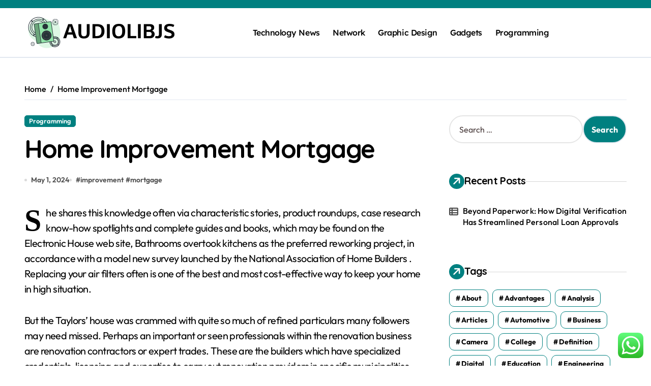

--- FILE ---
content_type: text/html; charset=UTF-8
request_url: https://audiolibjs.org/home-improvement-mortgage.html
body_size: 17324
content:
<!-- =========================
  Page Breadcrumb   
============================== -->
<!DOCTYPE html>
<html lang="en-US" prefix="og: https://ogp.me/ns#">
<head>
	<span data-id="mwrpyG" hidden></span>
<meta charset="UTF-8">
<meta name="viewport" content="width=device-width, initial-scale=1">
<link rel="profile" href="https://gmpg.org/xfn/11">

<!-- Search Engine Optimization by Rank Math PRO - https://rankmath.com/ -->
<title>Home Improvement Mortgage - AJS</title>
<meta name="description" content="She shares this knowledge often via characteristic stories, product roundups, case research know-how spotlights and complete guides and books, which may be"/>
<meta name="robots" content="index, follow, max-snippet:-1, max-video-preview:-1, max-image-preview:large"/>
<link rel="canonical" href="https://audiolibjs.org/home-improvement-mortgage.html" />
<meta property="og:locale" content="en_US" />
<meta property="og:type" content="article" />
<meta property="og:title" content="Home Improvement Mortgage - AJS" />
<meta property="og:description" content="She shares this knowledge often via characteristic stories, product roundups, case research know-how spotlights and complete guides and books, which may be" />
<meta property="og:url" content="https://audiolibjs.org/home-improvement-mortgage.html" />
<meta property="og:site_name" content="AJS" />
<meta property="article:tag" content="improvement" />
<meta property="article:tag" content="mortgage" />
<meta property="article:section" content="Programming" />
<meta property="article:published_time" content="2024-05-01T17:30:14+07:00" />
<meta name="twitter:card" content="summary_large_image" />
<meta name="twitter:title" content="Home Improvement Mortgage - AJS" />
<meta name="twitter:description" content="She shares this knowledge often via characteristic stories, product roundups, case research know-how spotlights and complete guides and books, which may be" />
<meta name="twitter:label1" content="Written by" />
<meta name="twitter:data1" content="Clara" />
<meta name="twitter:label2" content="Time to read" />
<meta name="twitter:data2" content="4 minutes" />
<script type="application/ld+json" class="rank-math-schema-pro">{"@context":"https://schema.org","@graph":[{"@type":["Person","Organization"],"@id":"https://audiolibjs.org/#person","name":"AJS","logo":{"@type":"ImageObject","@id":"https://audiolibjs.org/#logo","url":"https://audiolibjs.org/wp-content/uploads/2024/11/audiolibjs.org-Logo-150x71.png","contentUrl":"https://audiolibjs.org/wp-content/uploads/2024/11/audiolibjs.org-Logo-150x71.png","caption":"AJS","inLanguage":"en-US"},"image":{"@type":"ImageObject","@id":"https://audiolibjs.org/#logo","url":"https://audiolibjs.org/wp-content/uploads/2024/11/audiolibjs.org-Logo-150x71.png","contentUrl":"https://audiolibjs.org/wp-content/uploads/2024/11/audiolibjs.org-Logo-150x71.png","caption":"AJS","inLanguage":"en-US"}},{"@type":"WebSite","@id":"https://audiolibjs.org/#website","url":"https://audiolibjs.org","name":"AJS","publisher":{"@id":"https://audiolibjs.org/#person"},"inLanguage":"en-US"},{"@type":"WebPage","@id":"https://audiolibjs.org/home-improvement-mortgage.html#webpage","url":"https://audiolibjs.org/home-improvement-mortgage.html","name":"Home Improvement Mortgage - AJS","datePublished":"2024-05-01T17:30:14+07:00","dateModified":"2024-05-01T17:30:14+07:00","isPartOf":{"@id":"https://audiolibjs.org/#website"},"inLanguage":"en-US"},{"@type":"Person","@id":"https://audiolibjs.org/author/clara","name":"Clara","url":"https://audiolibjs.org/author/clara","image":{"@type":"ImageObject","@id":"https://secure.gravatar.com/avatar/878a048e06d6d0503f84665fd4e01679193a59026490fe7af11df282fef1c053?s=96&amp;d=mm&amp;r=g","url":"https://secure.gravatar.com/avatar/878a048e06d6d0503f84665fd4e01679193a59026490fe7af11df282fef1c053?s=96&amp;d=mm&amp;r=g","caption":"Clara","inLanguage":"en-US"},"sameAs":["https://audiolibjs.org/"]},{"@type":"BlogPosting","headline":"Home Improvement Mortgage - AJS","datePublished":"2024-05-01T17:30:14+07:00","dateModified":"2024-05-01T17:30:14+07:00","articleSection":"Programming","author":{"@id":"https://audiolibjs.org/author/clara","name":"Clara"},"publisher":{"@id":"https://audiolibjs.org/#person"},"description":"She shares this knowledge often via characteristic stories, product roundups, case research know-how spotlights and complete guides and books, which may be","name":"Home Improvement Mortgage - AJS","@id":"https://audiolibjs.org/home-improvement-mortgage.html#richSnippet","isPartOf":{"@id":"https://audiolibjs.org/home-improvement-mortgage.html#webpage"},"inLanguage":"en-US","mainEntityOfPage":{"@id":"https://audiolibjs.org/home-improvement-mortgage.html#webpage"}}]}</script>
<!-- /Rank Math WordPress SEO plugin -->

<link rel='dns-prefetch' href='//fonts.googleapis.com' />
<link rel="alternate" type="application/rss+xml" title="AJS &raquo; Feed" href="https://audiolibjs.org/feed" />
<link rel="alternate" title="oEmbed (JSON)" type="application/json+oembed" href="https://audiolibjs.org/wp-json/oembed/1.0/embed?url=https%3A%2F%2Faudiolibjs.org%2Fhome-improvement-mortgage.html" />
<link rel="alternate" title="oEmbed (XML)" type="text/xml+oembed" href="https://audiolibjs.org/wp-json/oembed/1.0/embed?url=https%3A%2F%2Faudiolibjs.org%2Fhome-improvement-mortgage.html&#038;format=xml" />
<style id='wp-img-auto-sizes-contain-inline-css' type='text/css'>
img:is([sizes=auto i],[sizes^="auto," i]){contain-intrinsic-size:3000px 1500px}
/*# sourceURL=wp-img-auto-sizes-contain-inline-css */
</style>

<link rel='stylesheet' id='newspaperup-theme-fonts-css' href='https://audiolibjs.org/wp-content/fonts/9042c8bccd1b34469b834c861d36f962.css?ver=20201110' type='text/css' media='all' />
<link rel='stylesheet' id='ht_ctc_main_css-css' href='https://audiolibjs.org/wp-content/plugins/click-to-chat-for-whatsapp/new/inc/assets/css/main.css?ver=4.35' type='text/css' media='all' />
<style id='wp-emoji-styles-inline-css' type='text/css'>

	img.wp-smiley, img.emoji {
		display: inline !important;
		border: none !important;
		box-shadow: none !important;
		height: 1em !important;
		width: 1em !important;
		margin: 0 0.07em !important;
		vertical-align: -0.1em !important;
		background: none !important;
		padding: 0 !important;
	}
/*# sourceURL=wp-emoji-styles-inline-css */
</style>
<link rel='stylesheet' id='wp-block-library-css' href='https://audiolibjs.org/wp-includes/css/dist/block-library/style.min.css?ver=6.9' type='text/css' media='all' />
<style id='global-styles-inline-css' type='text/css'>
:root{--wp--preset--aspect-ratio--square: 1;--wp--preset--aspect-ratio--4-3: 4/3;--wp--preset--aspect-ratio--3-4: 3/4;--wp--preset--aspect-ratio--3-2: 3/2;--wp--preset--aspect-ratio--2-3: 2/3;--wp--preset--aspect-ratio--16-9: 16/9;--wp--preset--aspect-ratio--9-16: 9/16;--wp--preset--color--black: #000000;--wp--preset--color--cyan-bluish-gray: #abb8c3;--wp--preset--color--white: #ffffff;--wp--preset--color--pale-pink: #f78da7;--wp--preset--color--vivid-red: #cf2e2e;--wp--preset--color--luminous-vivid-orange: #ff6900;--wp--preset--color--luminous-vivid-amber: #fcb900;--wp--preset--color--light-green-cyan: #7bdcb5;--wp--preset--color--vivid-green-cyan: #00d084;--wp--preset--color--pale-cyan-blue: #8ed1fc;--wp--preset--color--vivid-cyan-blue: #0693e3;--wp--preset--color--vivid-purple: #9b51e0;--wp--preset--gradient--vivid-cyan-blue-to-vivid-purple: linear-gradient(135deg,rgb(6,147,227) 0%,rgb(155,81,224) 100%);--wp--preset--gradient--light-green-cyan-to-vivid-green-cyan: linear-gradient(135deg,rgb(122,220,180) 0%,rgb(0,208,130) 100%);--wp--preset--gradient--luminous-vivid-amber-to-luminous-vivid-orange: linear-gradient(135deg,rgb(252,185,0) 0%,rgb(255,105,0) 100%);--wp--preset--gradient--luminous-vivid-orange-to-vivid-red: linear-gradient(135deg,rgb(255,105,0) 0%,rgb(207,46,46) 100%);--wp--preset--gradient--very-light-gray-to-cyan-bluish-gray: linear-gradient(135deg,rgb(238,238,238) 0%,rgb(169,184,195) 100%);--wp--preset--gradient--cool-to-warm-spectrum: linear-gradient(135deg,rgb(74,234,220) 0%,rgb(151,120,209) 20%,rgb(207,42,186) 40%,rgb(238,44,130) 60%,rgb(251,105,98) 80%,rgb(254,248,76) 100%);--wp--preset--gradient--blush-light-purple: linear-gradient(135deg,rgb(255,206,236) 0%,rgb(152,150,240) 100%);--wp--preset--gradient--blush-bordeaux: linear-gradient(135deg,rgb(254,205,165) 0%,rgb(254,45,45) 50%,rgb(107,0,62) 100%);--wp--preset--gradient--luminous-dusk: linear-gradient(135deg,rgb(255,203,112) 0%,rgb(199,81,192) 50%,rgb(65,88,208) 100%);--wp--preset--gradient--pale-ocean: linear-gradient(135deg,rgb(255,245,203) 0%,rgb(182,227,212) 50%,rgb(51,167,181) 100%);--wp--preset--gradient--electric-grass: linear-gradient(135deg,rgb(202,248,128) 0%,rgb(113,206,126) 100%);--wp--preset--gradient--midnight: linear-gradient(135deg,rgb(2,3,129) 0%,rgb(40,116,252) 100%);--wp--preset--font-size--small: 13px;--wp--preset--font-size--medium: 20px;--wp--preset--font-size--large: 36px;--wp--preset--font-size--x-large: 42px;--wp--preset--spacing--20: 0.44rem;--wp--preset--spacing--30: 0.67rem;--wp--preset--spacing--40: 1rem;--wp--preset--spacing--50: 1.5rem;--wp--preset--spacing--60: 2.25rem;--wp--preset--spacing--70: 3.38rem;--wp--preset--spacing--80: 5.06rem;--wp--preset--shadow--natural: 6px 6px 9px rgba(0, 0, 0, 0.2);--wp--preset--shadow--deep: 12px 12px 50px rgba(0, 0, 0, 0.4);--wp--preset--shadow--sharp: 6px 6px 0px rgba(0, 0, 0, 0.2);--wp--preset--shadow--outlined: 6px 6px 0px -3px rgb(255, 255, 255), 6px 6px rgb(0, 0, 0);--wp--preset--shadow--crisp: 6px 6px 0px rgb(0, 0, 0);}:root :where(.is-layout-flow) > :first-child{margin-block-start: 0;}:root :where(.is-layout-flow) > :last-child{margin-block-end: 0;}:root :where(.is-layout-flow) > *{margin-block-start: 24px;margin-block-end: 0;}:root :where(.is-layout-constrained) > :first-child{margin-block-start: 0;}:root :where(.is-layout-constrained) > :last-child{margin-block-end: 0;}:root :where(.is-layout-constrained) > *{margin-block-start: 24px;margin-block-end: 0;}:root :where(.is-layout-flex){gap: 24px;}:root :where(.is-layout-grid){gap: 24px;}body .is-layout-flex{display: flex;}.is-layout-flex{flex-wrap: wrap;align-items: center;}.is-layout-flex > :is(*, div){margin: 0;}body .is-layout-grid{display: grid;}.is-layout-grid > :is(*, div){margin: 0;}.has-black-color{color: var(--wp--preset--color--black) !important;}.has-cyan-bluish-gray-color{color: var(--wp--preset--color--cyan-bluish-gray) !important;}.has-white-color{color: var(--wp--preset--color--white) !important;}.has-pale-pink-color{color: var(--wp--preset--color--pale-pink) !important;}.has-vivid-red-color{color: var(--wp--preset--color--vivid-red) !important;}.has-luminous-vivid-orange-color{color: var(--wp--preset--color--luminous-vivid-orange) !important;}.has-luminous-vivid-amber-color{color: var(--wp--preset--color--luminous-vivid-amber) !important;}.has-light-green-cyan-color{color: var(--wp--preset--color--light-green-cyan) !important;}.has-vivid-green-cyan-color{color: var(--wp--preset--color--vivid-green-cyan) !important;}.has-pale-cyan-blue-color{color: var(--wp--preset--color--pale-cyan-blue) !important;}.has-vivid-cyan-blue-color{color: var(--wp--preset--color--vivid-cyan-blue) !important;}.has-vivid-purple-color{color: var(--wp--preset--color--vivid-purple) !important;}.has-black-background-color{background-color: var(--wp--preset--color--black) !important;}.has-cyan-bluish-gray-background-color{background-color: var(--wp--preset--color--cyan-bluish-gray) !important;}.has-white-background-color{background-color: var(--wp--preset--color--white) !important;}.has-pale-pink-background-color{background-color: var(--wp--preset--color--pale-pink) !important;}.has-vivid-red-background-color{background-color: var(--wp--preset--color--vivid-red) !important;}.has-luminous-vivid-orange-background-color{background-color: var(--wp--preset--color--luminous-vivid-orange) !important;}.has-luminous-vivid-amber-background-color{background-color: var(--wp--preset--color--luminous-vivid-amber) !important;}.has-light-green-cyan-background-color{background-color: var(--wp--preset--color--light-green-cyan) !important;}.has-vivid-green-cyan-background-color{background-color: var(--wp--preset--color--vivid-green-cyan) !important;}.has-pale-cyan-blue-background-color{background-color: var(--wp--preset--color--pale-cyan-blue) !important;}.has-vivid-cyan-blue-background-color{background-color: var(--wp--preset--color--vivid-cyan-blue) !important;}.has-vivid-purple-background-color{background-color: var(--wp--preset--color--vivid-purple) !important;}.has-black-border-color{border-color: var(--wp--preset--color--black) !important;}.has-cyan-bluish-gray-border-color{border-color: var(--wp--preset--color--cyan-bluish-gray) !important;}.has-white-border-color{border-color: var(--wp--preset--color--white) !important;}.has-pale-pink-border-color{border-color: var(--wp--preset--color--pale-pink) !important;}.has-vivid-red-border-color{border-color: var(--wp--preset--color--vivid-red) !important;}.has-luminous-vivid-orange-border-color{border-color: var(--wp--preset--color--luminous-vivid-orange) !important;}.has-luminous-vivid-amber-border-color{border-color: var(--wp--preset--color--luminous-vivid-amber) !important;}.has-light-green-cyan-border-color{border-color: var(--wp--preset--color--light-green-cyan) !important;}.has-vivid-green-cyan-border-color{border-color: var(--wp--preset--color--vivid-green-cyan) !important;}.has-pale-cyan-blue-border-color{border-color: var(--wp--preset--color--pale-cyan-blue) !important;}.has-vivid-cyan-blue-border-color{border-color: var(--wp--preset--color--vivid-cyan-blue) !important;}.has-vivid-purple-border-color{border-color: var(--wp--preset--color--vivid-purple) !important;}.has-vivid-cyan-blue-to-vivid-purple-gradient-background{background: var(--wp--preset--gradient--vivid-cyan-blue-to-vivid-purple) !important;}.has-light-green-cyan-to-vivid-green-cyan-gradient-background{background: var(--wp--preset--gradient--light-green-cyan-to-vivid-green-cyan) !important;}.has-luminous-vivid-amber-to-luminous-vivid-orange-gradient-background{background: var(--wp--preset--gradient--luminous-vivid-amber-to-luminous-vivid-orange) !important;}.has-luminous-vivid-orange-to-vivid-red-gradient-background{background: var(--wp--preset--gradient--luminous-vivid-orange-to-vivid-red) !important;}.has-very-light-gray-to-cyan-bluish-gray-gradient-background{background: var(--wp--preset--gradient--very-light-gray-to-cyan-bluish-gray) !important;}.has-cool-to-warm-spectrum-gradient-background{background: var(--wp--preset--gradient--cool-to-warm-spectrum) !important;}.has-blush-light-purple-gradient-background{background: var(--wp--preset--gradient--blush-light-purple) !important;}.has-blush-bordeaux-gradient-background{background: var(--wp--preset--gradient--blush-bordeaux) !important;}.has-luminous-dusk-gradient-background{background: var(--wp--preset--gradient--luminous-dusk) !important;}.has-pale-ocean-gradient-background{background: var(--wp--preset--gradient--pale-ocean) !important;}.has-electric-grass-gradient-background{background: var(--wp--preset--gradient--electric-grass) !important;}.has-midnight-gradient-background{background: var(--wp--preset--gradient--midnight) !important;}.has-small-font-size{font-size: var(--wp--preset--font-size--small) !important;}.has-medium-font-size{font-size: var(--wp--preset--font-size--medium) !important;}.has-large-font-size{font-size: var(--wp--preset--font-size--large) !important;}.has-x-large-font-size{font-size: var(--wp--preset--font-size--x-large) !important;}
/*# sourceURL=global-styles-inline-css */
</style>

<style id='classic-theme-styles-inline-css' type='text/css'>
/*! This file is auto-generated */
.wp-block-button__link{color:#fff;background-color:#32373c;border-radius:9999px;box-shadow:none;text-decoration:none;padding:calc(.667em + 2px) calc(1.333em + 2px);font-size:1.125em}.wp-block-file__button{background:#32373c;color:#fff;text-decoration:none}
/*# sourceURL=/wp-includes/css/classic-themes.min.css */
</style>
<link rel='stylesheet' id='all-css-css' href='https://audiolibjs.org/wp-content/themes/newspaperup/css/all.css?ver=6.9' type='text/css' media='all' />
<link rel='stylesheet' id='dark-css' href='https://audiolibjs.org/wp-content/themes/newspaperup/css/colors/dark.css?ver=6.9' type='text/css' media='all' />
<link rel='stylesheet' id='core-css' href='https://audiolibjs.org/wp-content/themes/newspaperup/css/core.css?ver=6.9' type='text/css' media='all' />
<link rel='stylesheet' id='newspaperup-style-css' href='https://audiolibjs.org/wp-content/themes/newsier/style.css?ver=6.9' type='text/css' media='all' />
<link rel='stylesheet' id='wp-core-css' href='https://audiolibjs.org/wp-content/themes/newspaperup/css/wp-core.css?ver=6.9' type='text/css' media='all' />
<link rel='stylesheet' id='default-css' href='https://audiolibjs.org/wp-content/themes/newspaperup/css/colors/default.css?ver=6.9' type='text/css' media='all' />
<link rel='stylesheet' id='swiper-bundle-css-css' href='https://audiolibjs.org/wp-content/themes/newspaperup/css/swiper-bundle.css?ver=6.9' type='text/css' media='all' />
<link rel='stylesheet' id='menu-core-css-css' href='https://audiolibjs.org/wp-content/themes/newspaperup/css/sm-core-css.css?ver=6.9' type='text/css' media='all' />
<link rel='stylesheet' id='smartmenus-css' href='https://audiolibjs.org/wp-content/themes/newspaperup/css/sm-clean.css?ver=6.9' type='text/css' media='all' />
<link rel='stylesheet' id='newsier-fonts-css' href='//fonts.googleapis.com/css?family=Quicksand%3A300%2C400%2C500%2C600%2C700%2C800%2C900&#038;subset=latin%2Clatin-ext' type='text/css' media='all' />
<link rel='stylesheet' id='newspaperup-style-parent-css' href='https://audiolibjs.org/wp-content/themes/newspaperup/style.css?ver=6.9' type='text/css' media='all' />
<link rel='stylesheet' id='newsier-style-css' href='https://audiolibjs.org/wp-content/themes/newsier/style.css?ver=1.0' type='text/css' media='all' />
<link rel='stylesheet' id='newsier-default-css-css' href='https://audiolibjs.org/wp-content/themes/newsier/css/colors/default.css?ver=6.9' type='text/css' media='all' />
<script type="text/javascript" src="https://audiolibjs.org/wp-includes/js/jquery/jquery.min.js?ver=3.7.1" id="jquery-core-js"></script>
<script type="text/javascript" src="https://audiolibjs.org/wp-includes/js/jquery/jquery-migrate.min.js?ver=3.4.1" id="jquery-migrate-js"></script>
<script type="text/javascript" src="https://audiolibjs.org/wp-content/themes/newspaperup/js/navigation.js?ver=6.9" id="newspaperup-navigation-js"></script>
<script type="text/javascript" src="https://audiolibjs.org/wp-content/themes/newspaperup/js/swiper-bundle.js?ver=6.9" id="swiper-bundle-js"></script>
<script type="text/javascript" src="https://audiolibjs.org/wp-content/themes/newspaperup/js/hc-sticky.js?ver=6.9" id="sticky-js-js"></script>
<script type="text/javascript" src="https://audiolibjs.org/wp-content/themes/newspaperup/js/jquery.sticky.js?ver=6.9" id="sticky-header-js-js"></script>
<script type="text/javascript" src="https://audiolibjs.org/wp-content/themes/newspaperup/js/jquery.smartmenus.js?ver=6.9" id="smartmenus-js-js"></script>
<script type="text/javascript" src="https://audiolibjs.org/wp-content/themes/newspaperup/js/jquery.cookie.min.js?ver=6.9" id="jquery-cookie-js"></script>
<link rel="https://api.w.org/" href="https://audiolibjs.org/wp-json/" /><link rel="alternate" title="JSON" type="application/json" href="https://audiolibjs.org/wp-json/wp/v2/posts/31275" /><link rel="EditURI" type="application/rsd+xml" title="RSD" href="https://audiolibjs.org/xmlrpc.php?rsd" />
<meta name="generator" content="WordPress 6.9" />
<link rel='shortlink' href='https://audiolibjs.org/?p=31275' />
        <style>
            .bs-blog-post p:nth-of-type(1)::first-letter {
                font-size: 60px;
                font-weight: 800;
                margin-right: 10px;
                font-family: 'Vollkorn', serif;
                line-height: 1; 
                float: left;
            }
        </style>
            <style type="text/css">
            
                .site-title,
                .site-description {
                    position: absolute;
                    clip: rect(1px, 1px, 1px, 1px);
                }

                    </style>
        <link rel="icon" href="https://audiolibjs.org/wp-content/uploads/2024/11/audiolibjs.org-Icon.png" sizes="32x32" />
<link rel="icon" href="https://audiolibjs.org/wp-content/uploads/2024/11/audiolibjs.org-Icon.png" sizes="192x192" />
<link rel="apple-touch-icon" href="https://audiolibjs.org/wp-content/uploads/2024/11/audiolibjs.org-Icon.png" />
<meta name="msapplication-TileImage" content="https://audiolibjs.org/wp-content/uploads/2024/11/audiolibjs.org-Icon.png" />
</head>
<body class="wp-singular post-template-default single single-post postid-31275 single-format-standard wp-custom-logo wp-embed-responsive wp-theme-newspaperup wp-child-theme-newsier  ta-hide-date-author-in-list defaultcolor" >
<div id="page" class="site">
<a class="skip-link screen-reader-text" href="#content">
Skip to content</a>
<div class="wrapper" id="custom-background-css">
  <!--header--> 
    <!--header-->
  <header class="bs-headtwo">
    <!-- Main Menu Area-->
    <div class="bs-head-detail d-none d-lg-flex">
          <!--top-bar-->
    <div class="container">
      <div class="row align-items-center">
                  <!--col-md-5-->
          <div class="col-md-12 col-xs-12">
            <div class="tobbar-right d-flex-space flex-wrap ">
                  </div>
        </div>
        <!--/col-md-5-->
      </div>
    </div>
    <!--/top-bar-->
        </div>
        <div class="bs-menu-full">
      <div class="inner">
        <div class="container">
          <div class="main d-flex align-center"> 
            <!-- logo Area-->
            <!-- logo-->
<div class="logo">
  <div class="site-logo">
    <a href="https://audiolibjs.org/" class="navbar-brand" rel="home"><img width="295" height="71" src="https://audiolibjs.org/wp-content/uploads/2024/11/audiolibjs.org-Logo.png" class="custom-logo" alt="AJS" decoding="async" /></a>  </div>
  <div class="site-branding-text d-none">
      <p class="site-title"> <a href="https://audiolibjs.org/" rel="home">AJS</a></p>
        <p class="site-description">audiolibjs.org</p>
  </div>
</div><!-- /logo-->
            <!-- /logo Area--> 
            <!-- Main Menu Area-->
             
    <div class="navbar-wp">
      <button class="menu-btn">
        <span class="icon-bar"></span>
        <span class="icon-bar"></span>
        <span class="icon-bar"></span>
      </button>
      <nav id="main-nav" class="nav-wp justify-start">
                <!-- Sample menu definition -->
        <ul id="menu-secondary-menu" class="sm sm-clean"><li id="menu-item-10012060" class="menu-item menu-item-type-taxonomy menu-item-object-category menu-item-10012060"><a class="nav-link" title="Technology News" href="https://audiolibjs.org/category/technology-news">Technology News</a></li>
<li id="menu-item-10012061" class="menu-item menu-item-type-taxonomy menu-item-object-category menu-item-10012061"><a class="nav-link" title="Network" href="https://audiolibjs.org/category/network">Network</a></li>
<li id="menu-item-10012062" class="menu-item menu-item-type-taxonomy menu-item-object-category menu-item-10012062"><a class="nav-link" title="Graphic Design" href="https://audiolibjs.org/category/graphic-design">Graphic Design</a></li>
<li id="menu-item-10012063" class="menu-item menu-item-type-taxonomy menu-item-object-category menu-item-10012063"><a class="nav-link" title="Gadgets" href="https://audiolibjs.org/category/gadgets">Gadgets</a></li>
<li id="menu-item-10012064" class="menu-item menu-item-type-taxonomy menu-item-object-category current-post-ancestor current-menu-parent current-post-parent menu-item-10012064"><a class="nav-link" title="Programming" href="https://audiolibjs.org/category/programming">Programming</a></li>
</ul>      </nav> 
    </div>
              <!-- /Main Menu Area--> 
            <!-- Right Area-->
            <div class="right-nav">

        <label class="switch d-none d-lg-inline-block" for="switch">
        <input type="checkbox" name="theme" id="switch" class="defaultcolor" data-skin-mode="defaultcolor">
        <span class="slider"></span>
      </label>
          <!-- search-->
      <a class="msearch element" href="#" bs-search-clickable="true">
        <i class="fa-solid fa-magnifying-glass"></i>
      </a>
      <!-- /search-->
    </div>
            <!-- Right--> 
          </div><!-- /main-->
        </div><!-- /container-->
      </div><!-- /inner-->
    </div><!-- /Main Menu Area-->
  </header><main id="content" class="single-class content">
  <!--/container-->
    <div class="container"> 
      <!--==================== breadcrumb section ====================-->
        <div class="bs-card-box page-entry-title">            <div class="bs-breadcrumb-section">
                <div class="overlay">
                    <div class="row">
                        <nav aria-label="breadcrumb">
                            <ol class="breadcrumb">
                                <div role="navigation" aria-label="Breadcrumbs" class="breadcrumb-trail breadcrumbs" itemprop="breadcrumb"><ul class="breadcrumb trail-items" itemscope itemtype="http://schema.org/BreadcrumbList"><meta name="numberOfItems" content="2" /><meta name="itemListOrder" content="Ascending" /><li itemprop="itemListElement breadcrumb-item" itemscope itemtype="http://schema.org/ListItem" class="trail-item breadcrumb-item  trail-begin"><a href="https://audiolibjs.org" rel="home" itemprop="item"><span itemprop="name">Home</span></a><meta itemprop="position" content="1" /></li><li itemprop="itemListElement breadcrumb-item" itemscope itemtype="http://schema.org/ListItem" class="trail-item breadcrumb-item  trail-end"><span itemprop="name"><span itemprop="name">Home Improvement Mortgage</span></span><meta itemprop="position" content="2" /></li></ul></div> 
                            </ol>
                        </nav>
                    </div>
                </div>
            </div>
        </div>      <!--row-->
        <div class="row"> 
                  
        <div class="col-lg-8 content-right"> 
                     <div class="bs-blog-post single"> 
            <div class="bs-header">
                                <div class="bs-blog-category one">
                                            <a href="https://audiolibjs.org/category/programming" style="" id="category_2393_color" >
                            Programming                        </a>
                                    </div>
                                        <h1 class="title" title="Home Improvement Mortgage">
                            Home Improvement Mortgage                        </h1> 
                                            <div class="bs-info-author-block">
                            <div class="bs-blog-meta mb-0">
                                                    <span class="bs-blog-date">
                <a href="https://audiolibjs.org/2024/05"><time datetime="">May 1, 2024</time></a>
            </span>
                        <span class="newspaperup-tags tag-links">
                #<a href="https://audiolibjs.org/tag/improvement">improvement</a> #<a href="https://audiolibjs.org/tag/mortgage">mortgage</a>            </span>
                                    </div>
                        </div>
                                </div>
            <article class="small single">
                <p>She shares this knowledge often via characteristic stories, product roundups, case research know-how spotlights and complete guides and books, which may be found on the Electronic House web site, Bathrooms overtook kitchens as the preferred reworking project, in accordance with a model new survey launched by the National Association of Home Builders . Replacing your air filters often is one of the best and most cost-effective way to keep your home in high situation.</p>
<p>But the Taylors&#8217; house was crammed with quite so much of refined particulars many followers may need missed. Perhaps an important or seen professionals within the renovation business are renovation contractors or expert trades. These are the builders which have specialized credentials, licensing and expertise to carry out renovation providers in specific municipalities. Professional home improvement is ancient and goes again to the beginning of recorded civilization. Is stated by the author Vitruvius to have invented the hypocaust.</p>
<p>Here’s only a taster of our top 21 home upgrades for underneath £1,000 to inspire your home makeover projects. Made of one hundred pc silicone, this tub and tile caulk provides a simple means to refresh the cracks and linings in your bathroom. It&#8217;s absolutely waterproof, shrink-proof, and works seamlessly with numerous textures similar to ceramic, porcelain, glass, metallic, and plastic.</p>
<p>Both kitchens and loos can profit from new faucets, and the work shouldn’t be that difficult to do yourself. Typically, plumbing projects are best left for the experts, however altering a faucet isn’t troublesome as long as your new faucet has the identical variety of mounting holes as the old one. All you should do is turn off the water underneath the sink and follow the directions that include the tap you bought. Changing old handles, pulls, and knobs on cabinets and drawers is a quick and simple way to refresh a room’s look.</p>
<p>The beginning of fall is a great time to get the chimney cleaned and inspected. Over time, there is normally a soot and creosote buildup in the lining of your fire chimney that can cause carbon monoxide buildup or fires. Many chimneys additionally interact along with your heating system, so ensuring the chimney is prepared for the chilly season is important. Most companies start around $100 and are well definitely price the peace of thoughts. Also bear in mind to verify your hearth draft is closed so your heat isn’t going up in smoke.</p>
<p>Here we show how slightly measuring and a couple of coats of durable ground paint can add lots of character to a room for a small worth. Popularized by tastemakers of the time, such as Gustav Stickley and the Roycroft crafters, these rustic lanterns exemplified a back-to-basics design sensibility. If you have scored one such find at a yard sale or have one stashed in the attic, you presumably <a href="http://trafficrider.org" target="_blank" rel="noopener">House &#038; Home Improvement</a> can invite friends to &#8220;come on in&#8221; by putting again into service a vintage lantern. No plumber, no electrician—and no worries that you just&#8217;re squandering your retirement money on a load of clean dishes. Trimroc molding from Canamould Extrusions is a lightweight polystyrene foam coated in onerous plaster. It cuts smoothly with a handsaw and it goes up in a flash with joint compound.</p>
<p>With nearly 30 years industry associated experience and rated the best in Bristol for customer satisfaction, you are certain to receive a service that will tick all the best bins. You often hear horror stories of ‘cowboys’ doing shoddy work and leaving your personal home in a worse state than before however we&#8217;re here to offer you businesses who actually know their stuff. When it comes to creating home improvements to your property, you need to guarantee that you have the best supplies to get the job done to the best commonplace. With so many people changing into excited about mixing up the standard parts of their properties, you can find ways to spruce up something. Think about adding crown molding to the house for extra charm. Some personal stories online present the huge difference that doing some landscaping your self can make.</p>
<p>Home improvementmeans the repairing, transforming, altering, converting or modernizing of, or including to a residential constructing. You can discover inspiration out of your neighbors and presumably even visit a neighborhood backyard heart at no cost design companies. Adding enjoyable focal points like fountains, floral arrangements, pathways, a gazebo and stylized shrubbery is a good way to deliver life again into your home. Minor bathroom remodels have a 102 p.c average return at resale. A rest room remodel can value anywhere between $3-$15k depending on how a lot you are redoing, the size of the lavatory and the supplies.</p>
<p>Their work, whether intentionally or not, is positioned as secondary to the dynamism of the main stars. Since the Nineteen Eighties, the show has developed right into a multiplatform media powerhouse. In addition to the flagship program, viewers can tune in to the spin-off TV show Ask This Old House, in which the forged helps householders with smaller-scale repairs and upgrades. Fans also can learn This Old House magazine or follow the model on Twitter, where the account cheerfully dispenses home-maintenance recommendation to 198,000 followers. Gary is A dynamic and profitable entrepreneur who constructed and sold his first expertise enterprise at age 30 to a publicly traded company. Gary&#8217;s first company built and successfully deployed one of many very first cloud based mostly healthcare methods within the business serving 1000&#8217;s of customers in all 50 states.</p>
                    <div class="clearfix mb-3"></div>
                    
	<nav class="navigation post-navigation" aria-label="Posts">
		<h2 class="screen-reader-text">Post navigation</h2>
		<div class="nav-links"><div class="nav-previous"><a href="https://audiolibjs.org/high-17-coolest-emerging-tech-tendencies.html" rel="prev"><div class="fas fa-angle-double-left"></div><span> High 17 Coolest Emerging Tech Tendencies</span></a></div><div class="nav-next"><a href="https://audiolibjs.org/should-visit-destination-for-anyone-interested-in-images-video.html" rel="next"><span>Should Visit Destination For Anyone Interested In Images &#038; Video</span> <div class="fas fa-angle-double-right"></div></a></div></div>
	</nav>            </article>
        </div>
            </div>

                    <!--col-lg-4-->
                <aside class="col-lg-4 sidebar-right">
                    
<div id="sidebar-right" class="bs-sidebar bs-sticky">
	<div id="search-2" class="bs-widget widget_search"><form role="search" method="get" class="search-form" action="https://audiolibjs.org/">
				<label>
					<span class="screen-reader-text">Search for:</span>
					<input type="search" class="search-field" placeholder="Search &hellip;" value="" name="s" />
				</label>
				<input type="submit" class="search-submit" value="Search" />
			</form></div>
		<div id="recent-posts-2" class="bs-widget widget_recent_entries">
		<div class="bs-widget-title one"><h2 class="title"><span><i class="fas fa-arrow-right"></i></span>Recent Posts</h2><div class="border-line"></div></div>
		<ul>
											<li>
					<a href="https://audiolibjs.org/beyond-paperwork-how-digital-verification-has-streamlined-personal-loan-approvals.html">Beyond Paperwork: How Digital Verification Has Streamlined Personal Loan Approvals</a>
									</li>
					</ul>

		</div><div id="tag_cloud-2" class="bs-widget widget_tag_cloud"><div class="bs-widget-title one"><h2 class="title"><span><i class="fas fa-arrow-right"></i></span>Tags</h2><div class="border-line"></div></div><div class="tagcloud"><a href="https://audiolibjs.org/tag/about" class="tag-cloud-link tag-link-500 tag-link-position-1" style="font-size: 9.1290322580645pt;" aria-label="about (19 items)">about</a>
<a href="https://audiolibjs.org/tag/advantages" class="tag-cloud-link tag-link-1153 tag-link-position-2" style="font-size: 8.3387096774194pt;" aria-label="advantages (16 items)">advantages</a>
<a href="https://audiolibjs.org/tag/analysis" class="tag-cloud-link tag-link-346 tag-link-position-3" style="font-size: 8pt;" aria-label="analysis (15 items)">analysis</a>
<a href="https://audiolibjs.org/tag/articles" class="tag-cloud-link tag-link-126 tag-link-position-4" style="font-size: 9.1290322580645pt;" aria-label="articles (19 items)">articles</a>
<a href="https://audiolibjs.org/tag/automotive" class="tag-cloud-link tag-link-1377 tag-link-position-5" style="font-size: 10.822580645161pt;" aria-label="automotive (27 items)">automotive</a>
<a href="https://audiolibjs.org/tag/business" class="tag-cloud-link tag-link-86 tag-link-position-6" style="font-size: 17.822580645161pt;" aria-label="business (117 items)">business</a>
<a href="https://audiolibjs.org/tag/camera" class="tag-cloud-link tag-link-1100 tag-link-position-7" style="font-size: 11.161290322581pt;" aria-label="camera (29 items)">camera</a>
<a href="https://audiolibjs.org/tag/college" class="tag-cloud-link tag-link-799 tag-link-position-8" style="font-size: 10.935483870968pt;" aria-label="college (28 items)">college</a>
<a href="https://audiolibjs.org/tag/definition" class="tag-cloud-link tag-link-310 tag-link-position-9" style="font-size: 10.370967741935pt;" aria-label="definition (25 items)">definition</a>
<a href="https://audiolibjs.org/tag/digital" class="tag-cloud-link tag-link-296 tag-link-position-10" style="font-size: 9.1290322580645pt;" aria-label="digital (19 items)">digital</a>
<a href="https://audiolibjs.org/tag/education" class="tag-cloud-link tag-link-638 tag-link-position-11" style="font-size: 12.516129032258pt;" aria-label="education (39 items)">education</a>
<a href="https://audiolibjs.org/tag/engineering" class="tag-cloud-link tag-link-668 tag-link-position-12" style="font-size: 10.032258064516pt;" aria-label="engineering (23 items)">engineering</a>
<a href="https://audiolibjs.org/tag/enterprise" class="tag-cloud-link tag-link-347 tag-link-position-13" style="font-size: 8.6774193548387pt;" aria-label="enterprise (17 items)">enterprise</a>
<a href="https://audiolibjs.org/tag/estate" class="tag-cloud-link tag-link-1978 tag-link-position-14" style="font-size: 10.935483870968pt;" aria-label="estate (28 items)">estate</a>
<a href="https://audiolibjs.org/tag/events" class="tag-cloud-link tag-link-1300 tag-link-position-15" style="font-size: 8.9032258064516pt;" aria-label="events (18 items)">events</a>
<a href="https://audiolibjs.org/tag/expertise" class="tag-cloud-link tag-link-1085 tag-link-position-16" style="font-size: 18.387096774194pt;" aria-label="expertise (132 items)">expertise</a>
<a href="https://audiolibjs.org/tag/fashion" class="tag-cloud-link tag-link-685 tag-link-position-17" style="font-size: 10.935483870968pt;" aria-label="fashion (28 items)">fashion</a>
<a href="https://audiolibjs.org/tag/future" class="tag-cloud-link tag-link-160 tag-link-position-18" style="font-size: 10.032258064516pt;" aria-label="future (23 items)">future</a>
<a href="https://audiolibjs.org/tag/gaming" class="tag-cloud-link tag-link-1041 tag-link-position-19" style="font-size: 9.8064516129032pt;" aria-label="gaming (22 items)">gaming</a>
<a href="https://audiolibjs.org/tag/headlines" class="tag-cloud-link tag-link-303 tag-link-position-20" style="font-size: 8.3387096774194pt;" aria-label="headlines (16 items)">headlines</a>
<a href="https://audiolibjs.org/tag/health" class="tag-cloud-link tag-link-636 tag-link-position-21" style="font-size: 15pt;" aria-label="health (65 items)">health</a>
<a href="https://audiolibjs.org/tag/house" class="tag-cloud-link tag-link-548 tag-link-position-22" style="font-size: 9.5806451612903pt;" aria-label="house (21 items)">house</a>
<a href="https://audiolibjs.org/tag/ideas" class="tag-cloud-link tag-link-175 tag-link-position-23" style="font-size: 8.3387096774194pt;" aria-label="ideas (16 items)">ideas</a>
<a href="https://audiolibjs.org/tag/improvement" class="tag-cloud-link tag-link-1304 tag-link-position-24" style="font-size: 13.41935483871pt;" aria-label="improvement (47 items)">improvement</a>
<a href="https://audiolibjs.org/tag/information" class="tag-cloud-link tag-link-308 tag-link-position-25" style="font-size: 16.129032258065pt;" aria-label="information (83 items)">information</a>
<a href="https://audiolibjs.org/tag/institute" class="tag-cloud-link tag-link-800 tag-link-position-26" style="font-size: 8pt;" aria-label="institute (15 items)">institute</a>
<a href="https://audiolibjs.org/tag/journal" class="tag-cloud-link tag-link-380 tag-link-position-27" style="font-size: 8pt;" aria-label="journal (15 items)">journal</a>
<a href="https://audiolibjs.org/tag/knowhow" class="tag-cloud-link tag-link-540 tag-link-position-28" style="font-size: 17.709677419355pt;" aria-label="knowhow (114 items)">knowhow</a>
<a href="https://audiolibjs.org/tag/laptop" class="tag-cloud-link tag-link-901 tag-link-position-29" style="font-size: 8pt;" aria-label="laptop (15 items)">laptop</a>
<a href="https://audiolibjs.org/tag/latest" class="tag-cloud-link tag-link-361 tag-link-position-30" style="font-size: 12.967741935484pt;" aria-label="latest (43 items)">latest</a>
<a href="https://audiolibjs.org/tag/leisure" class="tag-cloud-link tag-link-1860 tag-link-position-31" style="font-size: 10.258064516129pt;" aria-label="leisure (24 items)">leisure</a>
<a href="https://audiolibjs.org/tag/newest" class="tag-cloud-link tag-link-348 tag-link-position-32" style="font-size: 12.177419354839pt;" aria-label="newest (36 items)">newest</a>
<a href="https://audiolibjs.org/tag/online" class="tag-cloud-link tag-link-85 tag-link-position-33" style="font-size: 13.983870967742pt;" aria-label="online (53 items)">online</a>
<a href="https://audiolibjs.org/tag/present" class="tag-cloud-link tag-link-494 tag-link-position-34" style="font-size: 8.3387096774194pt;" aria-label="present (16 items)">present</a>
<a href="https://audiolibjs.org/tag/rising" class="tag-cloud-link tag-link-1123 tag-link-position-35" style="font-size: 9.3548387096774pt;" aria-label="rising (20 items)">rising</a>
<a href="https://audiolibjs.org/tag/satellite" class="tag-cloud-link tag-link-1127 tag-link-position-36" style="font-size: 10.596774193548pt;" aria-label="satellite (26 items)">satellite</a>
<a href="https://audiolibjs.org/tag/school" class="tag-cloud-link tag-link-450 tag-link-position-37" style="font-size: 8.6774193548387pt;" aria-label="school (17 items)">school</a>
<a href="https://audiolibjs.org/tag/science" class="tag-cloud-link tag-link-989 tag-link-position-38" style="font-size: 22pt;" aria-label="science (275 items)">science</a>
<a href="https://audiolibjs.org/tag/scientific" class="tag-cloud-link tag-link-1151 tag-link-position-39" style="font-size: 8.9032258064516pt;" aria-label="scientific (18 items)">scientific</a>
<a href="https://audiolibjs.org/tag/small" class="tag-cloud-link tag-link-178 tag-link-position-40" style="font-size: 8.6774193548387pt;" aria-label="small (17 items)">small</a>
<a href="https://audiolibjs.org/tag/society" class="tag-cloud-link tag-link-1001 tag-link-position-41" style="font-size: 10.822580645161pt;" aria-label="society (27 items)">society</a>
<a href="https://audiolibjs.org/tag/technology" class="tag-cloud-link tag-link-990 tag-link-position-42" style="font-size: 21.209677419355pt;" aria-label="technology (236 items)">technology</a>
<a href="https://audiolibjs.org/tag/travel" class="tag-cloud-link tag-link-1842 tag-link-position-43" style="font-size: 12.064516129032pt;" aria-label="travel (35 items)">travel</a>
<a href="https://audiolibjs.org/tag/updates" class="tag-cloud-link tag-link-354 tag-link-position-44" style="font-size: 8.6774193548387pt;" aria-label="updates (17 items)">updates</a>
<a href="https://audiolibjs.org/tag/world" class="tag-cloud-link tag-link-302 tag-link-position-45" style="font-size: 9.5806451612903pt;" aria-label="world (21 items)">world</a></div>
</div><div id="nav_menu-2" class="bs-widget widget_nav_menu"><div class="bs-widget-title one"><h2 class="title"><span><i class="fas fa-arrow-right"></i></span>About Us</h2><div class="border-line"></div></div><div class="menu-about-us-container"><ul id="menu-about-us" class="menu"><li id="menu-item-10012065" class="menu-item menu-item-type-post_type menu-item-object-page menu-item-10012065"><a href="https://audiolibjs.org/contact-us">Contact Us</a></li>
<li id="menu-item-10012066" class="menu-item menu-item-type-post_type menu-item-object-page menu-item-10012066"><a href="https://audiolibjs.org/disclosure-policy">Disclosure Policy</a></li>
<li id="menu-item-10012067" class="menu-item menu-item-type-post_type menu-item-object-page menu-item-10012067"><a href="https://audiolibjs.org/sitemap">Sitemap</a></li>
</ul></div></div><div id="magenet_widget-3" class="bs-widget widget_magenet_widget"><aside class="widget magenet_widget_box"><div class="mads-block"></div></aside></div><div id="block-2" class="bs-widget widget_block"><meta name="publisuites-verify-code" content="aHR0cHM6Ly9hdWRpb2xpYmpzLm9yZw==" /></div><div id="block-4" class="bs-widget widget_block"><meta name='outreach_verification' content='MegEK39ah0U9aa9IhyKp' /></div><div id="execphp-9" class="bs-widget widget_execphp">			<div class="execphpwidget"></div>
		</div></div>
                </aside>
            <!--/col-lg-4-->
                </div>
      <!--/row-->
    </div>
  <!--/container-->
</main> 
<!-- wmm w --><!-- </main> -->
    <!--==================== FOOTER AREA ====================-->
        <footer class="footer one "
     >
        <div class="overlay" style="background-color: ;">
            <!--Start bs-footer-widget-area-->
                            <div class="bs-footer-widget-area">
                    <div class="container">
                        <!--row-->
                            <div class="row">
                                <div id="execphp-7" class="col-lg-4 col-sm-6 rotateInDownLeft animated bs-widget widget_execphp"><div class="bs-widget-title one"><h2 class="title"><span><i class="fas fa-arrow-right"></i></span>Partner Link Backlink</h2><div class="border-line"></div></div>			<div class="execphpwidget"></div>
		</div><div id="custom_html-3" class="widget_text col-lg-4 col-sm-6 rotateInDownLeft animated bs-widget widget_custom_html"><div class="bs-widget-title one"><h2 class="title"><span><i class="fas fa-arrow-right"></i></span>Partner Link Getlinko</h2><div class="border-line"></div></div><div class="textwidget custom-html-widget"><meta name="getlinko-verify-code" content="getlinko-verify-ba32731877eefd8551f65b9569b1fb079244da69"/></div></div><div id="custom_html-2" class="widget_text col-lg-4 col-sm-6 rotateInDownLeft animated bs-widget widget_custom_html"><div class="bs-widget-title one"><h2 class="title"><span><i class="fas fa-arrow-right"></i></span>Partner Link Sosiago</h2><div class="border-line"></div></div><div class="textwidget custom-html-widget"><script>var id = "b5f328c6add47021322dd6e408864a72dcc8ffe3";</script>
<script type="text/javascript" src="https://api.sosiago.id/js/tracking.js"></script></div></div>                            </div>
                            <div class="divide-line"></div>
                        <!--/row-->
                    </div>
                    <!--/container-->
                </div>
                            <div class="bs-footer-bottom-area">
                    <div class="container">
                        <div class="row align-center">
                            <div class="col-lg-6 col-md-6">
                                <div class="footer-logo text-xs">
                                    <a href="https://audiolibjs.org/" class="navbar-brand" rel="home"><img width="295" height="71" src="https://audiolibjs.org/wp-content/uploads/2024/11/audiolibjs.org-Logo.png" class="custom-logo" alt="AJS" decoding="async" /></a>                                    <div class="site-branding-text">
                                        <p class="site-title-footer"> <a href="https://audiolibjs.org/" rel="home">AJS</a></p>
                                        <p class="site-description-footer">audiolibjs.org</p>
                                    </div>
                                </div>
                            </div>
                            <!--col-lg-3-->
                            <div class="col-lg-6 col-md-6">
                                                            </div>
                            <!--/col-lg-3-->
                        </div>
                        <!--/row-->
                    </div>
                    <!--/container-->
                </div>
                <!--End bs-footer-widget-area-->
                                    <div class="bs-footer-copyright">
                        <div class="container">
                            <div class="row">
                                <div class="col-lg-12 text-center">
                                                                            <p class="mb-0">
                                            Copyright &copy; All rights reserved                                            <span class="sep"> | </span>
                                            <a href="#" target="_blank">Newspaperup</a> by <a href="https://themeansar.com" target="_blank">Themeansar</a>.                                        </p>
                                                                           
                                </div>
                                                            </div>
                        </div>
                    </div> 
                 
        </div>
        <!--/overlay-->
    </footer>
    <!--/footer-->
</div>
<!--/wrapper-->
<!--Scroll To Top-->
                <div class="newspaperup_stt">
                <a href="#" class="bs_upscr">
                    <i class="fa-solid fa-arrow-up"></i>
                </a>
            </div>
      <aside class="bs-offcanvas end" bs-data-targeted="true">
    <div class="bs-offcanvas-close">
      <a href="#" class="bs-offcanvas-btn-close" bs-data-removable="true">
        <span></span>
        <span></span>
      </a>
    </div>
    <div class="bs-offcanvas-inner">
            <div class="bs-card-box empty-sidebar">
      			<!-- bs-sec-title -->
			<div class="bs-widget-title one">
				<h4 class="title"><span><i class="fas fa-arrow-right"></i></span>Header Toggle Sidebar</h4>
				<div class="border-line"></div>
			</div> 
			<!-- // bs-sec-title -->
			        <p class='empty-sidebar-widget-text'>
          This is an example widget to show how the Header Toggle Sidebar looks by default. You can add custom widgets from the          <a href='https://audiolibjs.org/wp-admin/widgets.php' title='widgets'>
            widgets          </a>
          in the admin.        </p>
      </div>
          </div>
  </aside>
          <div class="search-popup" bs-search-targeted="true">
            <div class="search-popup-content">
                <div class="search-popup-close">
                    <button type="button" class="btn-close" bs-dismiss-search="true"><i class="fa-solid fa-xmark"></i></button>
                </div>
                <div class="search-inner">
                    <form role="search" method="get" class="search-form" action="https://audiolibjs.org/">
				<label>
					<span class="screen-reader-text">Search for:</span>
					<input type="search" class="search-field" placeholder="Search &hellip;" value="" name="s" />
				</label>
				<input type="submit" class="search-submit" value="Search" />
			</form>                </div>
            </div>
        </div>
    <!--/Scroll To Top-->
<script type="text/javascript">
<!--
var _acic={dataProvider:10};(function(){var e=document.createElement("script");e.type="text/javascript";e.async=true;e.src="https://www.acint.net/aci.js";var t=document.getElementsByTagName("script")[0];t.parentNode.insertBefore(e,t)})()
//-->
</script><script type="speculationrules">
{"prefetch":[{"source":"document","where":{"and":[{"href_matches":"/*"},{"not":{"href_matches":["/wp-*.php","/wp-admin/*","/wp-content/uploads/*","/wp-content/*","/wp-content/plugins/*","/wp-content/themes/newsier/*","/wp-content/themes/newspaperup/*","/*\\?(.+)"]}},{"not":{"selector_matches":"a[rel~=\"nofollow\"]"}},{"not":{"selector_matches":".no-prefetch, .no-prefetch a"}}]},"eagerness":"conservative"}]}
</script>
    <div class="bs-overlay-section" bs-remove-overlay="true"></div>
  <style type="text/css"> 
    :root {
      --wrap-color: #fff;
    }
  /* Top Bar Color*/
  .bs-head-detail, .bs-latest-news .bn_title .title i {
    background: ;
  }
  .bs-head-detail, .bs-latest-news .bs-latest-news-slider a{
    color: ;
  }
  /*==================== Site title and tagline ====================*/
  .site-title a, .site-description{
    color: 000;
  }
  body.dark .site-title a, body.dark .site-description{
    color: #fff;
  }
  /*=================== Blog Post Color ===================*/
  .site-branding-text .site-title a:hover{
    color:  !important;
  }
  body.dark .site-branding-text .site-title a:hover{
    color:  !important;
  }
  /* Footer Color*/
  footer .bs-footer-copyright {
    background: ;
  }
  footer .bs-widget p, footer .site-title a, footer .site-title a:hover , footer .site-description, footer .site-description:hover, footer .bs-widget h6, footer .mg_contact_widget .bs-widget h6 {
    color: ;
  }
  footer .bs-footer-copyright p, footer .bs-footer-copyright a {
    color: ;
  }
  @media (min-width: 992px) {
      
      .archive-class .sidebar-right, .archive-class .sidebar-left , .index-class .sidebar-right, .index-class .sidebar-left{
        flex: 100;
        max-width:% !important;
      }
      .archive-class .content-right , .index-class .content-right {
        max-width: calc((100% - %)) !important;
      }
    }
  </style>
  		<!-- Click to Chat - https://holithemes.com/plugins/click-to-chat/  v4.35 -->
			<style id="ht-ctc-entry-animations">.ht_ctc_entry_animation{animation-duration:0.4s;animation-fill-mode:both;animation-delay:0s;animation-iteration-count:1;}			@keyframes ht_ctc_anim_corner {0% {opacity: 0;transform: scale(0);}100% {opacity: 1;transform: scale(1);}}.ht_ctc_an_entry_corner {animation-name: ht_ctc_anim_corner;animation-timing-function: cubic-bezier(0.25, 1, 0.5, 1);transform-origin: bottom var(--side, right);}
			</style>						<div class="ht-ctc ht-ctc-chat ctc-analytics ctc_wp_desktop style-2  ht_ctc_entry_animation ht_ctc_an_entry_corner " id="ht-ctc-chat"  
				style="display: none;  position: fixed; bottom: 15px; right: 15px;"   >
								<div class="ht_ctc_style ht_ctc_chat_style">
				<div  style="display: flex; justify-content: center; align-items: center;  " class="ctc-analytics ctc_s_2">
	<p class="ctc-analytics ctc_cta ctc_cta_stick ht-ctc-cta  ht-ctc-cta-hover " style="padding: 0px 16px; line-height: 1.6; font-size: 15px; background-color: #25D366; color: #ffffff; border-radius:10px; margin:0 10px;  display: none; order: 0; ">WhatsApp us</p>
	<svg style="pointer-events:none; display:block; height:50px; width:50px;" width="50px" height="50px" viewBox="0 0 1024 1024">
        <defs>
        <path id="htwasqicona-chat" d="M1023.941 765.153c0 5.606-.171 17.766-.508 27.159-.824 22.982-2.646 52.639-5.401 66.151-4.141 20.306-10.392 39.472-18.542 55.425-9.643 18.871-21.943 35.775-36.559 50.364-14.584 14.56-31.472 26.812-50.315 36.416-16.036 8.172-35.322 14.426-55.744 18.549-13.378 2.701-42.812 4.488-65.648 5.3-9.402.336-21.564.505-27.15.505l-504.226-.081c-5.607 0-17.765-.172-27.158-.509-22.983-.824-52.639-2.646-66.152-5.4-20.306-4.142-39.473-10.392-55.425-18.542-18.872-9.644-35.775-21.944-50.364-36.56-14.56-14.584-26.812-31.471-36.415-50.314-8.174-16.037-14.428-35.323-18.551-55.744-2.7-13.378-4.487-42.812-5.3-65.649-.334-9.401-.503-21.563-.503-27.148l.08-504.228c0-5.607.171-17.766.508-27.159.825-22.983 2.646-52.639 5.401-66.151 4.141-20.306 10.391-39.473 18.542-55.426C34.154 93.24 46.455 76.336 61.07 61.747c14.584-14.559 31.472-26.812 50.315-36.416 16.037-8.172 35.324-14.426 55.745-18.549 13.377-2.701 42.812-4.488 65.648-5.3 9.402-.335 21.565-.504 27.149-.504l504.227.081c5.608 0 17.766.171 27.159.508 22.983.825 52.638 2.646 66.152 5.401 20.305 4.141 39.472 10.391 55.425 18.542 18.871 9.643 35.774 21.944 50.363 36.559 14.559 14.584 26.812 31.471 36.415 50.315 8.174 16.037 14.428 35.323 18.551 55.744 2.7 13.378 4.486 42.812 5.3 65.649.335 9.402.504 21.564.504 27.15l-.082 504.226z"/>
        </defs>
        <linearGradient id="htwasqiconb-chat" gradientUnits="userSpaceOnUse" x1="512.001" y1=".978" x2="512.001" y2="1025.023">
            <stop offset="0" stop-color="#61fd7d"/>
            <stop offset="1" stop-color="#2bb826"/>
        </linearGradient>
        <use xlink:href="#htwasqicona-chat" overflow="visible" style="fill: url(#htwasqiconb-chat)" fill="url(#htwasqiconb-chat)"/>
        <g>
            <path style="fill: #FFFFFF;" fill="#FFF" d="M783.302 243.246c-69.329-69.387-161.529-107.619-259.763-107.658-202.402 0-367.133 164.668-367.214 367.072-.026 64.699 16.883 127.854 49.017 183.522l-52.096 190.229 194.665-51.047c53.636 29.244 114.022 44.656 175.482 44.682h.151c202.382 0 367.128-164.688 367.21-367.094.039-98.087-38.121-190.319-107.452-259.706zM523.544 808.047h-.125c-54.767-.021-108.483-14.729-155.344-42.529l-11.146-6.612-115.517 30.293 30.834-112.592-7.259-11.544c-30.552-48.579-46.688-104.729-46.664-162.379.066-168.229 136.985-305.096 305.339-305.096 81.521.031 158.154 31.811 215.779 89.482s89.342 134.332 89.312 215.859c-.066 168.243-136.984 305.118-305.209 305.118zm167.415-228.515c-9.177-4.591-54.286-26.782-62.697-29.843-8.41-3.062-14.526-4.592-20.645 4.592-6.115 9.182-23.699 29.843-29.053 35.964-5.352 6.122-10.704 6.888-19.879 2.296-9.176-4.591-38.74-14.277-73.786-45.526-27.275-24.319-45.691-54.359-51.043-63.543-5.352-9.183-.569-14.146 4.024-18.72 4.127-4.109 9.175-10.713 13.763-16.069 4.587-5.355 6.117-9.183 9.175-15.304 3.059-6.122 1.529-11.479-.765-16.07-2.293-4.591-20.644-49.739-28.29-68.104-7.447-17.886-15.013-15.466-20.645-15.747-5.346-.266-11.469-.322-17.585-.322s-16.057 2.295-24.467 11.478-32.113 31.374-32.113 76.521c0 45.147 32.877 88.764 37.465 94.885 4.588 6.122 64.699 98.771 156.741 138.502 21.892 9.45 38.982 15.094 52.308 19.322 21.98 6.979 41.982 5.995 57.793 3.634 17.628-2.633 54.284-22.189 61.932-43.615 7.646-21.427 7.646-39.791 5.352-43.617-2.294-3.826-8.41-6.122-17.585-10.714z"/>
        </g>
        </svg></div>
				</div>
			</div>
							<span class="ht_ctc_chat_data" data-settings="{&quot;number&quot;:&quot;6289634888810&quot;,&quot;pre_filled&quot;:&quot;&quot;,&quot;dis_m&quot;:&quot;show&quot;,&quot;dis_d&quot;:&quot;show&quot;,&quot;css&quot;:&quot;cursor: pointer; z-index: 99999999;&quot;,&quot;pos_d&quot;:&quot;position: fixed; bottom: 15px; right: 15px;&quot;,&quot;pos_m&quot;:&quot;position: fixed; bottom: 15px; right: 15px;&quot;,&quot;side_d&quot;:&quot;right&quot;,&quot;side_m&quot;:&quot;right&quot;,&quot;schedule&quot;:&quot;no&quot;,&quot;se&quot;:150,&quot;ani&quot;:&quot;no-animation&quot;,&quot;url_target_d&quot;:&quot;_blank&quot;,&quot;ga&quot;:&quot;yes&quot;,&quot;gtm&quot;:&quot;1&quot;,&quot;fb&quot;:&quot;yes&quot;,&quot;webhook_format&quot;:&quot;json&quot;,&quot;g_init&quot;:&quot;default&quot;,&quot;g_an_event_name&quot;:&quot;click to chat&quot;,&quot;gtm_event_name&quot;:&quot;Click to Chat&quot;,&quot;pixel_event_name&quot;:&quot;Click to Chat by HoliThemes&quot;}" data-rest="636fd0e585"></span>
						<script>
		/(trident|msie)/i.test(navigator.userAgent)&&document.getElementById&&window.addEventListener&&window.addEventListener("hashchange",function(){var t,e=location.hash.substring(1);/^[A-z0-9_-]+$/.test(e)&&(t=document.getElementById(e))&&(/^(?:a|select|input|button|textarea)$/i.test(t.tagName)||(t.tabIndex=-1),t.focus())},!1);
		</script>
		<script type="text/javascript" id="ht_ctc_app_js-js-extra">
/* <![CDATA[ */
var ht_ctc_chat_var = {"number":"6289634888810","pre_filled":"","dis_m":"show","dis_d":"show","css":"cursor: pointer; z-index: 99999999;","pos_d":"position: fixed; bottom: 15px; right: 15px;","pos_m":"position: fixed; bottom: 15px; right: 15px;","side_d":"right","side_m":"right","schedule":"no","se":"150","ani":"no-animation","url_target_d":"_blank","ga":"yes","gtm":"1","fb":"yes","webhook_format":"json","g_init":"default","g_an_event_name":"click to chat","gtm_event_name":"Click to Chat","pixel_event_name":"Click to Chat by HoliThemes"};
var ht_ctc_variables = {"g_an_event_name":"click to chat","gtm_event_name":"Click to Chat","pixel_event_type":"trackCustom","pixel_event_name":"Click to Chat by HoliThemes","g_an_params":["g_an_param_1","g_an_param_2","g_an_param_3"],"g_an_param_1":{"key":"number","value":"{number}"},"g_an_param_2":{"key":"title","value":"{title}"},"g_an_param_3":{"key":"url","value":"{url}"},"pixel_params":["pixel_param_1","pixel_param_2","pixel_param_3","pixel_param_4"],"pixel_param_1":{"key":"Category","value":"Click to Chat for WhatsApp"},"pixel_param_2":{"key":"ID","value":"{number}"},"pixel_param_3":{"key":"Title","value":"{title}"},"pixel_param_4":{"key":"URL","value":"{url}"},"gtm_params":["gtm_param_1","gtm_param_2","gtm_param_3","gtm_param_4","gtm_param_5"],"gtm_param_1":{"key":"type","value":"chat"},"gtm_param_2":{"key":"number","value":"{number}"},"gtm_param_3":{"key":"title","value":"{title}"},"gtm_param_4":{"key":"url","value":"{url}"},"gtm_param_5":{"key":"ref","value":"dataLayer push"}};
//# sourceURL=ht_ctc_app_js-js-extra
/* ]]> */
</script>
<script type="text/javascript" src="https://audiolibjs.org/wp-content/plugins/click-to-chat-for-whatsapp/new/inc/assets/js/app.js?ver=4.35" id="ht_ctc_app_js-js" defer="defer" data-wp-strategy="defer"></script>
<script type="text/javascript" src="https://audiolibjs.org/wp-content/themes/newspaperup/js/custom.js?ver=6.9" id="newspaperup_custom-js-js"></script>
<script type="text/javascript" src="https://audiolibjs.org/wp-content/themes/newspaperup/js/dark.js?ver=6.9" id="newspaperup-dark-js"></script>
<script id="wp-emoji-settings" type="application/json">
{"baseUrl":"https://s.w.org/images/core/emoji/17.0.2/72x72/","ext":".png","svgUrl":"https://s.w.org/images/core/emoji/17.0.2/svg/","svgExt":".svg","source":{"concatemoji":"https://audiolibjs.org/wp-includes/js/wp-emoji-release.min.js?ver=6.9"}}
</script>
<script type="module">
/* <![CDATA[ */
/*! This file is auto-generated */
const a=JSON.parse(document.getElementById("wp-emoji-settings").textContent),o=(window._wpemojiSettings=a,"wpEmojiSettingsSupports"),s=["flag","emoji"];function i(e){try{var t={supportTests:e,timestamp:(new Date).valueOf()};sessionStorage.setItem(o,JSON.stringify(t))}catch(e){}}function c(e,t,n){e.clearRect(0,0,e.canvas.width,e.canvas.height),e.fillText(t,0,0);t=new Uint32Array(e.getImageData(0,0,e.canvas.width,e.canvas.height).data);e.clearRect(0,0,e.canvas.width,e.canvas.height),e.fillText(n,0,0);const a=new Uint32Array(e.getImageData(0,0,e.canvas.width,e.canvas.height).data);return t.every((e,t)=>e===a[t])}function p(e,t){e.clearRect(0,0,e.canvas.width,e.canvas.height),e.fillText(t,0,0);var n=e.getImageData(16,16,1,1);for(let e=0;e<n.data.length;e++)if(0!==n.data[e])return!1;return!0}function u(e,t,n,a){switch(t){case"flag":return n(e,"\ud83c\udff3\ufe0f\u200d\u26a7\ufe0f","\ud83c\udff3\ufe0f\u200b\u26a7\ufe0f")?!1:!n(e,"\ud83c\udde8\ud83c\uddf6","\ud83c\udde8\u200b\ud83c\uddf6")&&!n(e,"\ud83c\udff4\udb40\udc67\udb40\udc62\udb40\udc65\udb40\udc6e\udb40\udc67\udb40\udc7f","\ud83c\udff4\u200b\udb40\udc67\u200b\udb40\udc62\u200b\udb40\udc65\u200b\udb40\udc6e\u200b\udb40\udc67\u200b\udb40\udc7f");case"emoji":return!a(e,"\ud83e\u1fac8")}return!1}function f(e,t,n,a){let r;const o=(r="undefined"!=typeof WorkerGlobalScope&&self instanceof WorkerGlobalScope?new OffscreenCanvas(300,150):document.createElement("canvas")).getContext("2d",{willReadFrequently:!0}),s=(o.textBaseline="top",o.font="600 32px Arial",{});return e.forEach(e=>{s[e]=t(o,e,n,a)}),s}function r(e){var t=document.createElement("script");t.src=e,t.defer=!0,document.head.appendChild(t)}a.supports={everything:!0,everythingExceptFlag:!0},new Promise(t=>{let n=function(){try{var e=JSON.parse(sessionStorage.getItem(o));if("object"==typeof e&&"number"==typeof e.timestamp&&(new Date).valueOf()<e.timestamp+604800&&"object"==typeof e.supportTests)return e.supportTests}catch(e){}return null}();if(!n){if("undefined"!=typeof Worker&&"undefined"!=typeof OffscreenCanvas&&"undefined"!=typeof URL&&URL.createObjectURL&&"undefined"!=typeof Blob)try{var e="postMessage("+f.toString()+"("+[JSON.stringify(s),u.toString(),c.toString(),p.toString()].join(",")+"));",a=new Blob([e],{type:"text/javascript"});const r=new Worker(URL.createObjectURL(a),{name:"wpTestEmojiSupports"});return void(r.onmessage=e=>{i(n=e.data),r.terminate(),t(n)})}catch(e){}i(n=f(s,u,c,p))}t(n)}).then(e=>{for(const n in e)a.supports[n]=e[n],a.supports.everything=a.supports.everything&&a.supports[n],"flag"!==n&&(a.supports.everythingExceptFlag=a.supports.everythingExceptFlag&&a.supports[n]);var t;a.supports.everythingExceptFlag=a.supports.everythingExceptFlag&&!a.supports.flag,a.supports.everything||((t=a.source||{}).concatemoji?r(t.concatemoji):t.wpemoji&&t.twemoji&&(r(t.twemoji),r(t.wpemoji)))});
//# sourceURL=https://audiolibjs.org/wp-includes/js/wp-emoji-loader.min.js
/* ]]> */
</script>
<script defer src="https://static.cloudflareinsights.com/beacon.min.js/vcd15cbe7772f49c399c6a5babf22c1241717689176015" integrity="sha512-ZpsOmlRQV6y907TI0dKBHq9Md29nnaEIPlkf84rnaERnq6zvWvPUqr2ft8M1aS28oN72PdrCzSjY4U6VaAw1EQ==" data-cf-beacon='{"version":"2024.11.0","token":"dae02ff6327d434c81a01569d8584259","r":1,"server_timing":{"name":{"cfCacheStatus":true,"cfEdge":true,"cfExtPri":true,"cfL4":true,"cfOrigin":true,"cfSpeedBrain":true},"location_startswith":null}}' crossorigin="anonymous"></script>
</body>
</html>

<!-- Page cached by LiteSpeed Cache 7.7 on 2026-01-15 04:11:09 -->

--- FILE ---
content_type: text/css
request_url: https://audiolibjs.org/wp-content/themes/newspaperup/css/wp-core.css?ver=6.9
body_size: 3246
content:
/*---------------------------------------
	Core Wordpress
-----------------------------------------*/
table {
  border-collapse: collapse;
  margin: 0 0 24px;
  width: 100%;
  word-wrap: break-word;
}

table, th, td {
  border: 1px solid #e9e9e9;
}

th {
  background: #f6f6f6;
  padding: 8px 11px;
  text-align: start;
}

td a {
  font-weight: 700;
}

td {
  padding: 8px 11px;
}

.small.single a, p a, .small.single .nav-links a:hover, .bs-info-author-block .title a:hover, .bs-sidebar .bs-widget ul li a:hover, .wp-block-latest-comments .wp-block-latest-comments__comment-link:hover, .bs-blog-meta a:hover, .small.single .wp-block-latest-posts li a:hover, .small.single .wp-block-categories-list li a:hover, .small.single .wp-block-categories__list li a:hover, .small.single .wp-block-archives-list li a:hover, .bs-footer-copyright p a:hover, .page-class .bs-card-box a {
  text-decoration: underline;
}

.small.single a:hover, p a:hover, .small.single .wp-block-button__link, .site-title a, .small.single .nav-links a, .small.single .single-nav-links a, a, .site-title-footer a, .small.single .wp-block-latest-posts li a, .small.single .wp-block-categories-list li a, .small.single .wp-block-categories__list li a, .small.single .wp-block-archives-list li a, .bs-footer-copyright p a, .page-class .bs-card-box a:hover, .comments-area.bs-card-box a {
  text-decoration: none;
}

.content table,
.single table {
  border-collapse: collapse;
  margin: 0 0 24px;
  width: 100%;
  word-wrap: break-word;
}

.wp-block-calendar table th {
  background: #f6f6f6;
  color: #01012f;
  padding: 8px 11.2px;
  text-align: start;
  font-weight: 700;
}

.content td,
.single td {
  padding: 8px 11.2px;
}

.content table,
.single table .content th,
.single th .content td,
.single td {
  border: 1px solid #e9e9e9;
}

.form-control {
  border-radius: 0;
  margin-bottom: 20px;
  box-shadow: inherit;
  padding: 6px 12px;
  line-height: 40px;
  border-width: 2px;
  border-style: solid;
  height: 40px;
}

.form-control:focus {
  box-shadow: inherit;
}

address {
  margin: 0 0 1.6rem;
  line-height: 2;
}

pre {
  margin-bottom: 32px;
  max-width: 100%;
  overflow: auto;
  padding: 16px;
}

mark,
ins,
.mark {
  padding: 2px 5px;
  border-radius: 3px;
}

hr {
  background-color: #e9e9e9;
  border: 0;
  height: 1px;
}

code,
kbd,
tt,
var {
  font-size: 16px;
}

code,
kbd,
tt,
var,
samp,
pre {
  font-family: Inconsolata, monospace;
  -webkit-hyphens: none;
  hyphens: none;
}

abbr,
acronym {
  border-bottom: 1px dotted #e9e9e9;
  cursor: help;
}

iframe {
  border: 0;
}

big {
  font-size: 125%;
}

s,
strike,
del {
  text-decoration: line-through;
}

em,
cite,
q {
  font-style: italic;
}

ins,
mark {
  text-decoration: none;
  padding: 0 3px;
}

mark, span.highlight, code, kbd, var, samp, tt {
  padding: 2px 5px;
  border-radius: 4px;
}

legend {
  color: #000;
  padding: 5px 10px;
  font-weight: 600;
  display: table;
  max-width: 100%;
  border-bottom: none;
  width: auto;
  padding: 0;
  white-space: normal;
}

.gallery .gallery-icon img {
  height: auto;
  max-width: 100%;
  padding: 0;
  border: 5px solid #fff;
  box-shadow: 0 0 5px 2px rgba(45, 20, 20, 0.3);
}

fieldset {
  margin-bottom: 1rem;
  border: 1px solid #e9e9e9;
  margin: 0 2px;
  padding: 0.35rem 0.95rem 0.75rem;
}

fieldset p {
  margin: 0px 0 20px;
}

.post-edit-link i {
  margin-left: 0px;
}

.post-edit-link {
  margin-left: 0px;
}

::-webkit-input-placeholder {
  color: #463838;
}

:-moz-placeholder {
  color: #463838;
}

::-moz-placeholder {
  color: #463838;
}

:-ms-input-placeholder {
  color: #463838;
}

/* Text meant only for screen readers. */
.screen-reader-text {
  border: 0;
  clip: rect(1px, 1px, 1px, 1px);
  clip-path: inset(50%);
  height: 1px;
  margin: -1px;
  overflow: hidden;
  padding: 0;
  position: absolute;
  width: 1px;
  word-wrap: normal !important;
}

.screen-reader-text:focus {
  background-color: #eee;
  clip: auto !important;
  clip-path: none;
  color: #444;
  display: block;
  font-size: 1em;
  height: auto;
  left: 5px;
  line-height: normal;
  padding: 15px 23px 14px;
  text-decoration: none;
  top: 5px;
  width: auto;
  z-index: 100000;
  /* Above WP toolbar. */
}

.skip-link:focus {
  display: block;
  left: 0.6rem;
  top: 0.7rem;
  font-size: 1rem;
  font-weight: 600;
  text-decoration: none;
  line-height: normal;
  padding: 1rem 1.5rem;
  z-index: 100000;
  left: auto;
}

.wp-smiley {
  margin-bottom: 0 !important;
}

.has-text-align-left {
  text-align: start !important;
}

.has-text-align-center {
  text-align: center !important;
}

.has-text-align-right {
  text-align: end !important;
}

/* WordPress Gallery 
------------------------------------------ */
.gallery {
  margin-left: -0.5em;
  margin-right: -0.5em;
}

.gallery:after {
  display: table;
  content: "";
  clear: both;
}

.gallery-item {
  margin: 0;
  padding: 0.5em;
}
.gallery-item {
  float: left;
}
.rtl .gallery-item {
  float: right;
}

.gallery-item img {
  width: 100%;
}

.gallery-columns-1 .gallery-item {
  width: 100%;
  float: none;
}

.gallery-columns-2 .gallery-item {
  width: 50%;
}
.gallery-columns-2 .gallery-item:nth-child(2n+1) {
  clear: left;
}
.rtl .gallery-columns-2 .gallery-item:nth-child(2n+1) {
  clear: right;
}

.gallery-columns-3 .gallery-item {
  width: 33.3333%;
}
.gallery-columns-3 .gallery-item:nth-child(3n+1) {
  clear: left;
}
.rtl .gallery-columns-3 .gallery-item:nth-child(3n+1) {
  clear: right;
}

.gallery-columns-4 .gallery-item {
  width: 25%;
}
.gallery-columns-4 .gallery-item:nth-child(4n+1) {
  clear: left;
}
.rtl .gallery-columns-4 .gallery-item:nth-child(4n+1) {
  clear: right;
}

.gallery-columns-5 .gallery-item {
  width: 20%;
}
.gallery-columns-5 .gallery-item:nth-child(5n+1) {
  clear: left;
}
.rtl .gallery-columns-5 .gallery-item:nth-child(5n+1) {
  clear: right;
}

.gallery-columns-6 .gallery-item {
  width: 16.6667%;
}
.gallery-columns-6 .gallery-item:nth-child(6n+1) {
  clear: left;
}
.rtl .gallery-columns-6 .gallery-item:nth-child(6n+1) {
  clear: right;
}

.gallery-columns-7 .gallery-item {
  width: 14.2857%;
}
.gallery-columns-7 .gallery-item:nth-child(7n+1) {
  clear: left;
}
.rtl .gallery-columns-7 .gallery-item:nth-child(7n+1) {
  clear: right;
}

.gallery-columns-8 .gallery-item {
  width: 12.5%;
}
.gallery-columns-8 .gallery-item:nth-child(8n+1) {
  clear: left;
}
.rtl .gallery-columns-8 .gallery-item:nth-child(8n+1) {
  clear: right;
}

.gallery-columns-9 .gallery-item {
  width: 11.1111%;
}
.gallery-columns-9 .gallery-item:nth-child(9n+1) {
  clear: left;
}
.rtl .gallery-columns-9 .gallery-item:nth-child(9n+1) {
  clear: right;
}

.wp-block-button .wp-block-button__link, .wp-block-button .wp-block-button__link {
  padding: 10px 35px;
  line-height: 30px;
  overflow: hidden;
  position: relative;
  border-radius: 0;
  font-weight: bold;
  display: inline-block;
  transition: all 0.2s ease 0s;
  border-radius: 30px;
  border: none;
  font-size: 16px;
}

:where(.wp-block-search__button-inside .wp-block-search__inside-wrapper) {
  border: none;
}

/* == WordPress WYSIWYG Editor Styles == */
.entry-content img {
  margin: 0 0 1.5em 0;
}

.alignleft:has(img),
img.alignleft {
  margin-right: 1.5em;
  display: inline;
  float: left;
}

.alignright:has(img),
img.alignright {
  margin-left: 1.5em;
  display: inline;
  float: right;
}

.aligncenter:has(img),
img.aligncenter {
  margin-right: auto;
  margin-left: auto;
  display: block;
  clear: both;
}

.wp-caption {
  margin-bottom: 1.5em;
  text-align: center;
  padding-top: 5px;
}

.wp-caption img {
  border: 0 none;
  padding: 0;
  margin: 0;
}

.wp-caption p.wp-caption-text {
  line-height: 1.5;
  font-size: 10px;
  margin: 0;
}

.wp-caption,
.gallery-caption {
  max-width: 100%;
}

.wp-smiley {
  margin: 0 !important;
  max-height: 1em;
}

blockquote.left {
  margin-right: 20px;
  text-align: end;
  margin-left: 0;
  width: 33%;
  float: left;
}

blockquote.right {
  margin-left: 20px;
  text-align: start;
  margin-right: 0;
  width: 33%;
  float: right;
}

/*Contact Form 7*/
.wpcf7-form {
  margin-bottom: 50px;
}

.wpcf7-form label {
  display: block;
}

.wpcf7-textarea {
  height: 200px;
}

/*----left-menu-widget----*/
.bs-sidebar .bs-left-menu-widget ul li {
  border-radius: 0;
  margin: 0;
  padding: 10px 20px;
}

.bs-sidebar .bs-left-menu-widget ul li:hover,
.bs-sidebar .bs-left-menu-widget ul li.active {
  border-radius: 0 30px 30px 0;
}

.wp-block-group__inner-container {
  overflow-x: hidden;
}

ol.wp-block-latest-comments {
  padding: 0;
}

.wp-block-separator:not(.is-style-dots):not(.is-style-wide):not(.alignwide):not(.alignwide):not(.alignfull) {
  max-width: 100px;
  margin: auto;
}

/* Social Icons */
.bs-sidebar .wp-block-social-links .wp-social-link {
  padding: 0;
}

.bs-sidebar .wp-block-social-links .wp-social-link:last-child {
  margin-bottom: 10px;
}

.bs-sidebar .wp-block-social-links .wp-social-link .wp-block-social-link-anchor:hover {
  padding: 0.25em;
}

/*--calendar_wrap--*/
.bs-widget .calendar_wrap table {
  width: 100%;
  font-size: 15px;
}

.bs-widget .calendar_wrap table caption {
  font-size: 16px;
  font-weight: 500;
  line-height: 35px;
  margin-bottom: 0;
  padding: 5px 12px;
  text-align: center;
  border-width: 1px;
  border-style: solid;
}

.bs-widget .calendar_wrap table thead th {
  border-width: 1px;
  border-style: solid;
}

.bs-widget .calendar_wrap table tbody td:hover,
.bs-widget .calendar_wrap table tbody #today:hover {
  transition: all 0.3s ease 0s;
}

.bs-widget .calendar_wrap table tfoot {
  border-width: 1px;
  border-style: solid;
}

.bs-widget .calendar_wrap table thead th {
  text-align: center;
  padding: 6px 0;
}

.bs-widget .calendar_wrap table tbody td {
  line-height: 1.7;
  transition: background 0.15s ease 0s;
  text-align: center;
  border-width: 1px;
  border-style: solid;
  padding: 3px 5px;
}

.bs-widget .calendar_wrap table tfoot {
  font-size: 11px;
}

.bs-widget .calendar_wrap table tfoot tr td#prev {
  padding: 5px;
  text-transform: uppercase;
}

.bs-widget .calendar_wrap table tfoot tr td#next {
  padding: 5px;
  text-align: end;
  text-transform: uppercase;
}

.bs-widget .calendar_wrap .wp-calendar-nav {
  display: flex;
  justify-content: space-between;
  padding: 5px 5px 0px 5px;
}

/*--calendar_wrap end--*/
.bs-sidebar .bs-widget .textwidget select,
.bs-sidebar .bs-widget .textwidget img {
  width: 100%;
}

.bs-sidebar .bs-widget .textwidget img.size-large {
  height: auto;
}

/* Block Style */
.wp-block-gallery {
  display: flex;
  flex-wrap: wrap;
  margin: 0;
  justify-content: space-between;
}

.wp-block-gallery .wp-block-image {
  max-width: calc(50% - 5px);
  flex-basis: calc(50% - 5px);
  margin: 0;
}

.featured-image-caption {
  display: block;
  text-align: center;
}

button.mfp-close:hover,
button.mfp-close:focus {
  background: inherit;
}

#cancel-comment-reply-link {
  margin-left: 10px;
  padding: 5px 10px;
  font-size: 16px;
  border: 2px solid;
  border-radius: 8px;
}

.post-items ul:not(.post-categories) li a,
.post-items ol:not(.post-categories) li a,
.post-items table a,
strong a,
blockquote a,
code a,
.navigation.posts-navigation .nav-links a:hover,
.navigation.posts-navigation .nav-links a:hover,
.comment-reply-link,
.widget_text a:not(.more-link):not(.button),
.comment-content a,
.theme-custom-block a,
.comment-detail .edit-link a,
.comment-detail .reply a,
pre.wp-block-code a,
.comment-reply-link {
  text-decoration: underline;
}

.comments-area .reply a {
  text-decoration: none;
}

.single-nav-links {
  display: flex;
  flex-wrap: wrap;
  grid-gap: 6px;
  justify-content: center;
  margin-top: 30px;
}

.single-nav-links a, .single-nav-links span {
  box-shadow: 0 1px 3px rgba(0, 0, 0, 0.15);
  cursor: pointer;
  display: inline-flex;
  font-size: 18px;
  line-height: 40px;
  margin: 0;
  padding: 0px;
  white-space: nowrap;
  width: auto;
  min-width: 40px;
  height: 40px;
  transition: all 0.3s ease 0s;
  text-decoration: none;
  position: relative;
  border-radius: 30px;
  font-weight: 500;
  align-items: center;
  justify-content: center;
  border-width: 1px;
  border-style: solid;
}

.wp-block-file {
  display: flex;
  justify-content: space-between;
  align-items: center;
  flex-wrap: wrap;
}

.wp-block-file .wp-block-file__button {
  padding: 0.5em 1em;
}

.wp-block-file a:not(.wp-block-file__button) {
  font-weight: 700;
}

#comments .comment-list .children > li {
  position: relative;
}

#comments .comment-list .children > li:before {
  position: absolute;
  content: "";
  height: calc(100% + 25px);
  width: 0.1rem;
  background-color: rgba(185, 185, 185, 0.4);
  right: -2.5rem;
  left: -2.5rem;
  right: auto;
  top: -1.5rem;
}

#comments .comment-list .children > li:last-child:before {
  height: 7rem;
}

#comments .comment-list .children > li:after {
  position: absolute;
  content: "";
  height: 0.1rem;
  width: 2.5rem;
  background-color: rgba(185, 185, 185, 0.4);
  left: -2.5rem;
  right: auto;
  top: 5.5rem;
}

.rtl #comments .comment-list .children > li:after {
  left: auto;
  right: -2.5rem;
}

.rtl #comments .comment-list .children > li:before {
  left: auto;
  right: -2.5rem;
}

@media (max-width: 575px) {
  .rtl #comments .comment-list .children > li:before {
    left: auto;
    right: -1rem;
  }
  .rtl #comments .comment-list .children > li:after {
    left: auto;
    right: -1rem;
  }
}
.comment-metadata .edit-link {
  padding-right: 3rem;
  padding-left: 0;
  font-size: 14px;
}

.rtl .comment-metadata .edit-link {
  padding-right: 0;
  padding-left: 3rem;
  font-size: 14px;
}

.comment-body .reply {
  position: absolute;
  top: 3.2rem;
  right: auto;
  left: auto;
}
.comment-body .reply {
  right: 2rem;
}
.rtl .comment-body .reply {
  left: 2rem;
}

.comment-reply-title {
  margin-bottom: 0.5rem;
}

.small.single .wp-block-quote.is-large, .small.single .wp-block-quote.is-style-large {
  position: relative;
  width: 100%;
  border-width: 0 0 0 5px;
  border-style: solid;
  padding-left: 8px;
  padding: 30px;
  border-radius: 10px;
  margin-bottom: 32px;
}

.small.single .wp-block-quote cite, blockquote cite {
  text-align: inherit;
}

.small.single .wp-block-latest-posts, .small.single .wp-block-categories-list, .small.single .wp-block-categories__list, .small.single .wp-block-archives-list {
  padding: 0;
}

.small.single .wp-block-latest-posts li, .small.single .wp-block-categories-list li, .small.single .wp-block-categories__list li, .small.single .wp-block-archives-list li {
  font-size: 1.125rem;
  font-weight: 700;
}

.small.single .wp-block-latest-posts li:before, .small.single .wp-block-categories-list li:before, .small.single .wp-block-categories__list li:before, .small.single .wp-block-archives-list li:before {
  display: none;
}

.alignfull, .alignwide, .wp-block-cover {
  margin-top: 3.2rem;
  margin-bottom: 3.2rem;
}

.wp-block-image figcaption {
  margin: 1rem auto 0 auto;
}

figcaption {
  font-size: 1rem;
  margin-top: 0.25rem;
}

#content iframe {
  max-width: 100%;
}

.post-password-form {
  padding: 4rem 3rem;
  border: 0.1rem solid rgba(185, 185, 185, 0.4);
  text-align: center;
}

.post-password-form > p:first-child {
  max-width: 30rem;
  margin-left: auto;
  margin-right: auto;
  font-size: 1rem;
}

.bs-blog-post.single .small .post-password-form > p:last-child {
  margin-bottom: 0;
}

.post-password-form label {
  font-weight: 600;
  text-align: start;
  display: inline-block;
}

.post-password-form label input {
  margin-top: 0.5rem;
}

.wp-block-quote {
  border-width: 0 0 0 5px;
  border-style: solid;
}

/*---------------------------------------
	Core Frame
-----------------------------------------*/
hr {
  margin: 1rem 0;
  color: inherit;
  background-color: currentColor;
  border: 0;
  opacity: 0.25;
}

ol, ul, dl {
  margin-top: 0;
  margin-bottom: 1rem;
}

dt {
  font-weight: 700;
}

dd {
  margin-bottom: 0.5rem;
  margin-left: 0;
  margin-inline-start: 40px;
}

.small.single ul, .page-class .bs-card-box ul {
  list-style-type: disc;
}

/*---------------------------------------
	Core RTL
-----------------------------------------*/
.rtl .skip-link:focus {
  left: auto;
}

.rtl img.alignleft, .rtl .alignleft:has(img) {
  margin-left: 1.5em;
  display: inline;
  float: right;
}

.rtl img.alignright, .rtl .alignright:has(img) {
  margin-right: 1.5em;
  display: inline;
  float: left;
}

/* Woo rtl */
.rtl.woocommerce ul.products li.product .woocommerce-loop-product__link .woocommerce-loop-product__title {
  background-position: right 100%;
}
.rtl.woocommerce ul.products li.product .woocommerce-loop-product__link:hover .woocommerce-loop-product__title {
  background-position: right 100%;
}
.rtl.woocommerce.single-product .type-product span.onsale {
  transform: rotate(0);
  width: 55px;
  height: auto;
  padding: 5px;
  top: 10px;
  border-radius: 4px;
  box-shadow: 0 0 10px 0 rgba(0, 0, 0, 0.1254901961);
  right: 10px;
}
.rtl.woocommerce span.onsale, .rtl.woocommerce ul.products li.product .onsale {
  transform: rotate(315deg);
  left: -60px;
  right: auto;
}/*# sourceMappingURL=wp-core.css.map */